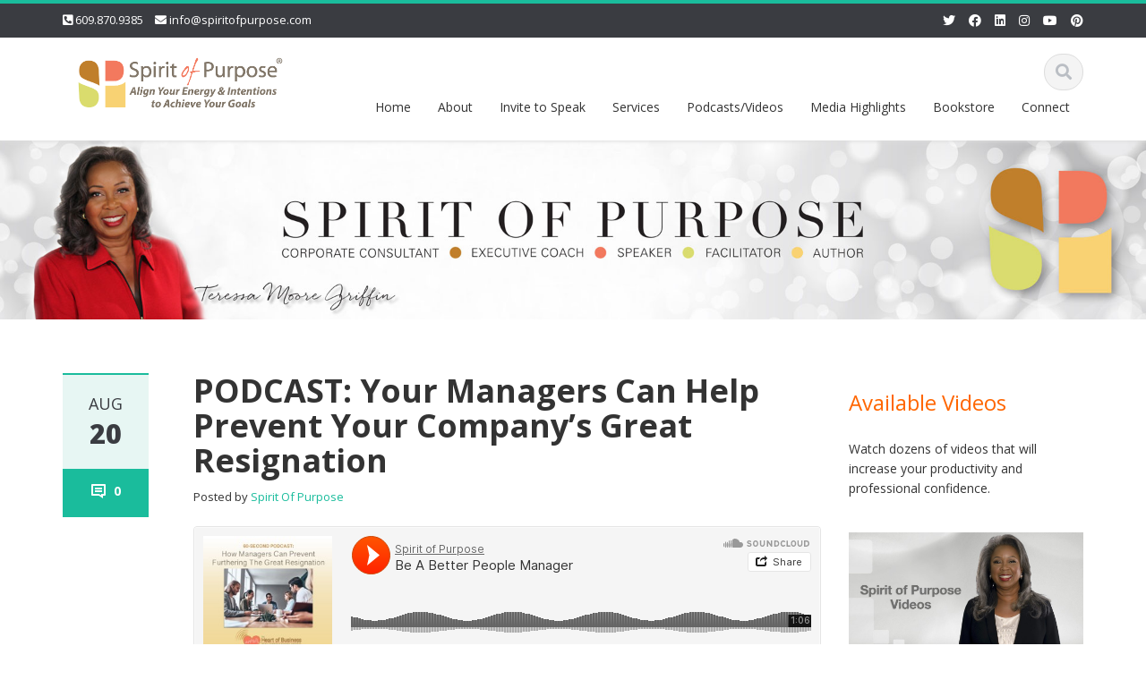

--- FILE ---
content_type: text/html; charset=UTF-8
request_url: https://spiritofpurpose.com/your-managers-can-help-prevent-your-companys-great-resignation/
body_size: 21918
content:
<!DOCTYPE html>

<html lang="en-US">
<head>
    
    <meta charset="UTF-8">
    <meta name="viewport" content="width=device-width">
    <link rel="profile" href="http://gmpg.org/xfn/11">
    <link rel="pingback" href="https://spiritofpurpose.com/xmlrpc.php">

          <script type="text/javascript">
        home_slider_pagination = 0;
      </script>
    
          <script type="text/javascript">
        home_slider_nav = 0;
      </script>
    
    
    <meta name='robots' content='index, follow, max-image-preview:large, max-snippet:-1, max-video-preview:-1' />

	<!-- This site is optimized with the Yoast SEO plugin v26.7 - https://yoast.com/wordpress/plugins/seo/ -->
	<title>PODCAST: Your Managers Can Help Prevent Your Company&#039;s Great Resignation - Spirit Of Purpose</title>
	<link rel="canonical" href="https://spiritofpurpose.com/your-managers-can-help-prevent-your-companys-great-resignation/" />
	<meta property="og:locale" content="en_US" />
	<meta property="og:type" content="article" />
	<meta property="og:title" content="PODCAST: Your Managers Can Help Prevent Your Company&#039;s Great Resignation - Spirit Of Purpose" />
	<meta property="og:description" content="Spirit of Purpose · Be A Better People Manager According to Gallup, 3.6 million people resigned in May and a staggering 48% of US workers – across functional areas and up and down the hierarchy – are actively looking for opportunities.&nbsp;&nbsp;Plus, unfilled jobs are at a record high.&nbsp;&nbsp;This “Great Resignation,” is occurring across industries.&nbsp;&nbsp; I [&hellip;]" />
	<meta property="og:url" content="https://spiritofpurpose.com/your-managers-can-help-prevent-your-companys-great-resignation/" />
	<meta property="og:site_name" content="Spirit Of Purpose" />
	<meta property="article:published_time" content="2021-08-20T16:26:38+00:00" />
	<meta property="article:modified_time" content="2021-09-08T16:57:51+00:00" />
	<meta property="og:image" content="https://spiritofpurpose.com/wp-content/uploads/2021/08/Preventing-the-Great-Resignation.jpg" />
	<meta name="author" content="Spirit Of Purpose" />
	<meta name="twitter:card" content="summary_large_image" />
	<meta name="twitter:label1" content="Written by" />
	<meta name="twitter:data1" content="Spirit Of Purpose" />
	<meta name="twitter:label2" content="Est. reading time" />
	<meta name="twitter:data2" content="1 minute" />
	<script type="application/ld+json" class="yoast-schema-graph">{"@context":"https://schema.org","@graph":[{"@type":"Article","@id":"https://spiritofpurpose.com/your-managers-can-help-prevent-your-companys-great-resignation/#article","isPartOf":{"@id":"https://spiritofpurpose.com/your-managers-can-help-prevent-your-companys-great-resignation/"},"author":{"name":"Spirit Of Purpose","@id":"https://spiritofpurpose.com/#/schema/person/665e76b6d26c05edc6689205faf3e4f4"},"headline":"PODCAST: Your Managers Can Help Prevent Your Company&#8217;s Great Resignation","datePublished":"2021-08-20T16:26:38+00:00","dateModified":"2021-09-08T16:57:51+00:00","mainEntityOfPage":{"@id":"https://spiritofpurpose.com/your-managers-can-help-prevent-your-companys-great-resignation/"},"wordCount":159,"image":{"@id":"https://spiritofpurpose.com/your-managers-can-help-prevent-your-companys-great-resignation/#primaryimage"},"thumbnailUrl":"https://spiritofpurpose.com/wp-content/uploads/2021/08/Preventing-the-Great-Resignation.jpg","keywords":["Employee Relations","Employee Retention","Employee satisfaction","Leadership","Managing People"],"articleSection":["Heart of Business"],"inLanguage":"en-US"},{"@type":"WebPage","@id":"https://spiritofpurpose.com/your-managers-can-help-prevent-your-companys-great-resignation/","url":"https://spiritofpurpose.com/your-managers-can-help-prevent-your-companys-great-resignation/","name":"PODCAST: Your Managers Can Help Prevent Your Company's Great Resignation - Spirit Of Purpose","isPartOf":{"@id":"https://spiritofpurpose.com/#website"},"primaryImageOfPage":{"@id":"https://spiritofpurpose.com/your-managers-can-help-prevent-your-companys-great-resignation/#primaryimage"},"image":{"@id":"https://spiritofpurpose.com/your-managers-can-help-prevent-your-companys-great-resignation/#primaryimage"},"thumbnailUrl":"https://spiritofpurpose.com/wp-content/uploads/2021/08/Preventing-the-Great-Resignation.jpg","datePublished":"2021-08-20T16:26:38+00:00","dateModified":"2021-09-08T16:57:51+00:00","author":{"@id":"https://spiritofpurpose.com/#/schema/person/665e76b6d26c05edc6689205faf3e4f4"},"breadcrumb":{"@id":"https://spiritofpurpose.com/your-managers-can-help-prevent-your-companys-great-resignation/#breadcrumb"},"inLanguage":"en-US","potentialAction":[{"@type":"ReadAction","target":["https://spiritofpurpose.com/your-managers-can-help-prevent-your-companys-great-resignation/"]}]},{"@type":"ImageObject","inLanguage":"en-US","@id":"https://spiritofpurpose.com/your-managers-can-help-prevent-your-companys-great-resignation/#primaryimage","url":"https://spiritofpurpose.com/wp-content/uploads/2021/08/Preventing-the-Great-Resignation.jpg","contentUrl":"https://spiritofpurpose.com/wp-content/uploads/2021/08/Preventing-the-Great-Resignation.jpg","width":1000,"height":1000},{"@type":"BreadcrumbList","@id":"https://spiritofpurpose.com/your-managers-can-help-prevent-your-companys-great-resignation/#breadcrumb","itemListElement":[{"@type":"ListItem","position":1,"name":"Home","item":"https://spiritofpurpose.com/"},{"@type":"ListItem","position":2,"name":"Latest Articles","item":"https://spiritofpurpose.com/about/articles/"},{"@type":"ListItem","position":3,"name":"PODCAST: Your Managers Can Help Prevent Your Company&#8217;s Great Resignation"}]},{"@type":"WebSite","@id":"https://spiritofpurpose.com/#website","url":"https://spiritofpurpose.com/","name":"Spirit Of Purpose","description":"","potentialAction":[{"@type":"SearchAction","target":{"@type":"EntryPoint","urlTemplate":"https://spiritofpurpose.com/?s={search_term_string}"},"query-input":{"@type":"PropertyValueSpecification","valueRequired":true,"valueName":"search_term_string"}}],"inLanguage":"en-US"},{"@type":"Person","@id":"https://spiritofpurpose.com/#/schema/person/665e76b6d26c05edc6689205faf3e4f4","name":"Spirit Of Purpose","image":{"@type":"ImageObject","inLanguage":"en-US","@id":"https://spiritofpurpose.com/#/schema/person/image/","url":"https://secure.gravatar.com/avatar/9c3fd79f12e996bc7e7c4375ac505bc143be7c2833b3d680394f3ac3f7e75572?s=96&d=mm&r=g","contentUrl":"https://secure.gravatar.com/avatar/9c3fd79f12e996bc7e7c4375ac505bc143be7c2833b3d680394f3ac3f7e75572?s=96&d=mm&r=g","caption":"Spirit Of Purpose"}}]}</script>
	<!-- / Yoast SEO plugin. -->


<link rel='dns-prefetch' href='//fonts.googleapis.com' />
<link rel="alternate" type="application/rss+xml" title="Spirit Of Purpose &raquo; Feed" href="https://spiritofpurpose.com/feed/" />
<link rel="alternate" type="application/rss+xml" title="Spirit Of Purpose &raquo; Comments Feed" href="https://spiritofpurpose.com/comments/feed/" />
<link rel="alternate" type="application/rss+xml" title="Spirit Of Purpose &raquo; PODCAST: Your Managers Can Help Prevent Your Company&#8217;s Great Resignation Comments Feed" href="https://spiritofpurpose.com/your-managers-can-help-prevent-your-companys-great-resignation/feed/" />
<link rel="alternate" title="oEmbed (JSON)" type="application/json+oembed" href="https://spiritofpurpose.com/wp-json/oembed/1.0/embed?url=https%3A%2F%2Fspiritofpurpose.com%2Fyour-managers-can-help-prevent-your-companys-great-resignation%2F" />
<link rel="alternate" title="oEmbed (XML)" type="text/xml+oembed" href="https://spiritofpurpose.com/wp-json/oembed/1.0/embed?url=https%3A%2F%2Fspiritofpurpose.com%2Fyour-managers-can-help-prevent-your-companys-great-resignation%2F&#038;format=xml" />
<style id='wp-img-auto-sizes-contain-inline-css' type='text/css'>
img:is([sizes=auto i],[sizes^="auto," i]){contain-intrinsic-size:3000px 1500px}
/*# sourceURL=wp-img-auto-sizes-contain-inline-css */
</style>
<link rel='stylesheet' id='google-opensans-css' href='https://fonts.googleapis.com/css?family=Open+Sans%3A300italic%2C400italic%2C600italic%2C700italic%2C800italic%2C400%2C300%2C600%2C700%2C800&#038;ver=6.9' type='text/css' media='all' />
<link rel='stylesheet' id='bootstrap-css' href='https://spiritofpurpose.com/wp-content/themes/ascent/assets/resources/bootstrap/css/bootstrap.min.css?ver=6.9' type='text/css' media='all' />
<link rel='stylesheet' id='swipebox-css' href='https://spiritofpurpose.com/wp-content/themes/ascent/assets/css/minified/swipebox.min.css?ver=6.9' type='text/css' media='all' />
<link rel='stylesheet' id='owl-carousel-css' href='https://spiritofpurpose.com/wp-content/themes/ascent/assets/css/minified/owl.carousel.min.css?ver=6.9' type='text/css' media='all' />
<link rel='stylesheet' id='owl-theme-css' href='https://spiritofpurpose.com/wp-content/themes/ascent/assets/css/minified/owl.theme.default.min.css?ver=6.9' type='text/css' media='all' />
<link rel='stylesheet' id='ascent-animations-css' href='https://spiritofpurpose.com/wp-content/themes/ascent/assets/css/minified/animations.min.css?ver=6.9' type='text/css' media='all' />
<link rel='stylesheet' id='meanmenu-css' href='https://spiritofpurpose.com/wp-content/themes/ascent/assets/css/minified/meanmenu.min.css?ver=6.9' type='text/css' media='all' />
<link rel='stylesheet' id='bootstrap-wp-css' href='https://spiritofpurpose.com/wp-content/themes/ascent/assets/css/minified/bootstrap-wp.min.css?ver=6.9' type='text/css' media='all' />
<link rel='stylesheet' id='ascent-main-css' href='https://spiritofpurpose.com/wp-content/themes/ascent/assets/css/minified/main.min.css?ver=6.9' type='text/css' media='all' />
<link rel='stylesheet' id='ascent-style-css' href='https://spiritofpurpose.com/wp-content/themes/ascent/style.css?ver=6.9' type='text/css' media='all' />
<style id='wp-emoji-styles-inline-css' type='text/css'>

	img.wp-smiley, img.emoji {
		display: inline !important;
		border: none !important;
		box-shadow: none !important;
		height: 1em !important;
		width: 1em !important;
		margin: 0 0.07em !important;
		vertical-align: -0.1em !important;
		background: none !important;
		padding: 0 !important;
	}
/*# sourceURL=wp-emoji-styles-inline-css */
</style>
<style id='wp-block-library-inline-css' type='text/css'>
:root{--wp-block-synced-color:#7a00df;--wp-block-synced-color--rgb:122,0,223;--wp-bound-block-color:var(--wp-block-synced-color);--wp-editor-canvas-background:#ddd;--wp-admin-theme-color:#007cba;--wp-admin-theme-color--rgb:0,124,186;--wp-admin-theme-color-darker-10:#006ba1;--wp-admin-theme-color-darker-10--rgb:0,107,160.5;--wp-admin-theme-color-darker-20:#005a87;--wp-admin-theme-color-darker-20--rgb:0,90,135;--wp-admin-border-width-focus:2px}@media (min-resolution:192dpi){:root{--wp-admin-border-width-focus:1.5px}}.wp-element-button{cursor:pointer}:root .has-very-light-gray-background-color{background-color:#eee}:root .has-very-dark-gray-background-color{background-color:#313131}:root .has-very-light-gray-color{color:#eee}:root .has-very-dark-gray-color{color:#313131}:root .has-vivid-green-cyan-to-vivid-cyan-blue-gradient-background{background:linear-gradient(135deg,#00d084,#0693e3)}:root .has-purple-crush-gradient-background{background:linear-gradient(135deg,#34e2e4,#4721fb 50%,#ab1dfe)}:root .has-hazy-dawn-gradient-background{background:linear-gradient(135deg,#faaca8,#dad0ec)}:root .has-subdued-olive-gradient-background{background:linear-gradient(135deg,#fafae1,#67a671)}:root .has-atomic-cream-gradient-background{background:linear-gradient(135deg,#fdd79a,#004a59)}:root .has-nightshade-gradient-background{background:linear-gradient(135deg,#330968,#31cdcf)}:root .has-midnight-gradient-background{background:linear-gradient(135deg,#020381,#2874fc)}:root{--wp--preset--font-size--normal:16px;--wp--preset--font-size--huge:42px}.has-regular-font-size{font-size:1em}.has-larger-font-size{font-size:2.625em}.has-normal-font-size{font-size:var(--wp--preset--font-size--normal)}.has-huge-font-size{font-size:var(--wp--preset--font-size--huge)}.has-text-align-center{text-align:center}.has-text-align-left{text-align:left}.has-text-align-right{text-align:right}.has-fit-text{white-space:nowrap!important}#end-resizable-editor-section{display:none}.aligncenter{clear:both}.items-justified-left{justify-content:flex-start}.items-justified-center{justify-content:center}.items-justified-right{justify-content:flex-end}.items-justified-space-between{justify-content:space-between}.screen-reader-text{border:0;clip-path:inset(50%);height:1px;margin:-1px;overflow:hidden;padding:0;position:absolute;width:1px;word-wrap:normal!important}.screen-reader-text:focus{background-color:#ddd;clip-path:none;color:#444;display:block;font-size:1em;height:auto;left:5px;line-height:normal;padding:15px 23px 14px;text-decoration:none;top:5px;width:auto;z-index:100000}html :where(.has-border-color){border-style:solid}html :where([style*=border-top-color]){border-top-style:solid}html :where([style*=border-right-color]){border-right-style:solid}html :where([style*=border-bottom-color]){border-bottom-style:solid}html :where([style*=border-left-color]){border-left-style:solid}html :where([style*=border-width]){border-style:solid}html :where([style*=border-top-width]){border-top-style:solid}html :where([style*=border-right-width]){border-right-style:solid}html :where([style*=border-bottom-width]){border-bottom-style:solid}html :where([style*=border-left-width]){border-left-style:solid}html :where(img[class*=wp-image-]){height:auto;max-width:100%}:where(figure){margin:0 0 1em}html :where(.is-position-sticky){--wp-admin--admin-bar--position-offset:var(--wp-admin--admin-bar--height,0px)}@media screen and (max-width:600px){html :where(.is-position-sticky){--wp-admin--admin-bar--position-offset:0px}}

/*# sourceURL=wp-block-library-inline-css */
</style><style id='wp-block-button-inline-css' type='text/css'>
.wp-block-button__link{align-content:center;box-sizing:border-box;cursor:pointer;display:inline-block;height:100%;text-align:center;word-break:break-word}.wp-block-button__link.aligncenter{text-align:center}.wp-block-button__link.alignright{text-align:right}:where(.wp-block-button__link){border-radius:9999px;box-shadow:none;padding:calc(.667em + 2px) calc(1.333em + 2px);text-decoration:none}.wp-block-button[style*=text-decoration] .wp-block-button__link{text-decoration:inherit}.wp-block-buttons>.wp-block-button.has-custom-width{max-width:none}.wp-block-buttons>.wp-block-button.has-custom-width .wp-block-button__link{width:100%}.wp-block-buttons>.wp-block-button.has-custom-font-size .wp-block-button__link{font-size:inherit}.wp-block-buttons>.wp-block-button.wp-block-button__width-25{width:calc(25% - var(--wp--style--block-gap, .5em)*.75)}.wp-block-buttons>.wp-block-button.wp-block-button__width-50{width:calc(50% - var(--wp--style--block-gap, .5em)*.5)}.wp-block-buttons>.wp-block-button.wp-block-button__width-75{width:calc(75% - var(--wp--style--block-gap, .5em)*.25)}.wp-block-buttons>.wp-block-button.wp-block-button__width-100{flex-basis:100%;width:100%}.wp-block-buttons.is-vertical>.wp-block-button.wp-block-button__width-25{width:25%}.wp-block-buttons.is-vertical>.wp-block-button.wp-block-button__width-50{width:50%}.wp-block-buttons.is-vertical>.wp-block-button.wp-block-button__width-75{width:75%}.wp-block-button.is-style-squared,.wp-block-button__link.wp-block-button.is-style-squared{border-radius:0}.wp-block-button.no-border-radius,.wp-block-button__link.no-border-radius{border-radius:0!important}:root :where(.wp-block-button .wp-block-button__link.is-style-outline),:root :where(.wp-block-button.is-style-outline>.wp-block-button__link){border:2px solid;padding:.667em 1.333em}:root :where(.wp-block-button .wp-block-button__link.is-style-outline:not(.has-text-color)),:root :where(.wp-block-button.is-style-outline>.wp-block-button__link:not(.has-text-color)){color:currentColor}:root :where(.wp-block-button .wp-block-button__link.is-style-outline:not(.has-background)),:root :where(.wp-block-button.is-style-outline>.wp-block-button__link:not(.has-background)){background-color:initial;background-image:none}
/*# sourceURL=https://spiritofpurpose.com/wp-includes/blocks/button/style.min.css */
</style>
<style id='wp-block-image-inline-css' type='text/css'>
.wp-block-image>a,.wp-block-image>figure>a{display:inline-block}.wp-block-image img{box-sizing:border-box;height:auto;max-width:100%;vertical-align:bottom}@media not (prefers-reduced-motion){.wp-block-image img.hide{visibility:hidden}.wp-block-image img.show{animation:show-content-image .4s}}.wp-block-image[style*=border-radius] img,.wp-block-image[style*=border-radius]>a{border-radius:inherit}.wp-block-image.has-custom-border img{box-sizing:border-box}.wp-block-image.aligncenter{text-align:center}.wp-block-image.alignfull>a,.wp-block-image.alignwide>a{width:100%}.wp-block-image.alignfull img,.wp-block-image.alignwide img{height:auto;width:100%}.wp-block-image .aligncenter,.wp-block-image .alignleft,.wp-block-image .alignright,.wp-block-image.aligncenter,.wp-block-image.alignleft,.wp-block-image.alignright{display:table}.wp-block-image .aligncenter>figcaption,.wp-block-image .alignleft>figcaption,.wp-block-image .alignright>figcaption,.wp-block-image.aligncenter>figcaption,.wp-block-image.alignleft>figcaption,.wp-block-image.alignright>figcaption{caption-side:bottom;display:table-caption}.wp-block-image .alignleft{float:left;margin:.5em 1em .5em 0}.wp-block-image .alignright{float:right;margin:.5em 0 .5em 1em}.wp-block-image .aligncenter{margin-left:auto;margin-right:auto}.wp-block-image :where(figcaption){margin-bottom:1em;margin-top:.5em}.wp-block-image.is-style-circle-mask img{border-radius:9999px}@supports ((-webkit-mask-image:none) or (mask-image:none)) or (-webkit-mask-image:none){.wp-block-image.is-style-circle-mask img{border-radius:0;-webkit-mask-image:url('data:image/svg+xml;utf8,<svg viewBox="0 0 100 100" xmlns="http://www.w3.org/2000/svg"><circle cx="50" cy="50" r="50"/></svg>');mask-image:url('data:image/svg+xml;utf8,<svg viewBox="0 0 100 100" xmlns="http://www.w3.org/2000/svg"><circle cx="50" cy="50" r="50"/></svg>');mask-mode:alpha;-webkit-mask-position:center;mask-position:center;-webkit-mask-repeat:no-repeat;mask-repeat:no-repeat;-webkit-mask-size:contain;mask-size:contain}}:root :where(.wp-block-image.is-style-rounded img,.wp-block-image .is-style-rounded img){border-radius:9999px}.wp-block-image figure{margin:0}.wp-lightbox-container{display:flex;flex-direction:column;position:relative}.wp-lightbox-container img{cursor:zoom-in}.wp-lightbox-container img:hover+button{opacity:1}.wp-lightbox-container button{align-items:center;backdrop-filter:blur(16px) saturate(180%);background-color:#5a5a5a40;border:none;border-radius:4px;cursor:zoom-in;display:flex;height:20px;justify-content:center;opacity:0;padding:0;position:absolute;right:16px;text-align:center;top:16px;width:20px;z-index:100}@media not (prefers-reduced-motion){.wp-lightbox-container button{transition:opacity .2s ease}}.wp-lightbox-container button:focus-visible{outline:3px auto #5a5a5a40;outline:3px auto -webkit-focus-ring-color;outline-offset:3px}.wp-lightbox-container button:hover{cursor:pointer;opacity:1}.wp-lightbox-container button:focus{opacity:1}.wp-lightbox-container button:focus,.wp-lightbox-container button:hover,.wp-lightbox-container button:not(:hover):not(:active):not(.has-background){background-color:#5a5a5a40;border:none}.wp-lightbox-overlay{box-sizing:border-box;cursor:zoom-out;height:100vh;left:0;overflow:hidden;position:fixed;top:0;visibility:hidden;width:100%;z-index:100000}.wp-lightbox-overlay .close-button{align-items:center;cursor:pointer;display:flex;justify-content:center;min-height:40px;min-width:40px;padding:0;position:absolute;right:calc(env(safe-area-inset-right) + 16px);top:calc(env(safe-area-inset-top) + 16px);z-index:5000000}.wp-lightbox-overlay .close-button:focus,.wp-lightbox-overlay .close-button:hover,.wp-lightbox-overlay .close-button:not(:hover):not(:active):not(.has-background){background:none;border:none}.wp-lightbox-overlay .lightbox-image-container{height:var(--wp--lightbox-container-height);left:50%;overflow:hidden;position:absolute;top:50%;transform:translate(-50%,-50%);transform-origin:top left;width:var(--wp--lightbox-container-width);z-index:9999999999}.wp-lightbox-overlay .wp-block-image{align-items:center;box-sizing:border-box;display:flex;height:100%;justify-content:center;margin:0;position:relative;transform-origin:0 0;width:100%;z-index:3000000}.wp-lightbox-overlay .wp-block-image img{height:var(--wp--lightbox-image-height);min-height:var(--wp--lightbox-image-height);min-width:var(--wp--lightbox-image-width);width:var(--wp--lightbox-image-width)}.wp-lightbox-overlay .wp-block-image figcaption{display:none}.wp-lightbox-overlay button{background:none;border:none}.wp-lightbox-overlay .scrim{background-color:#fff;height:100%;opacity:.9;position:absolute;width:100%;z-index:2000000}.wp-lightbox-overlay.active{visibility:visible}@media not (prefers-reduced-motion){.wp-lightbox-overlay.active{animation:turn-on-visibility .25s both}.wp-lightbox-overlay.active img{animation:turn-on-visibility .35s both}.wp-lightbox-overlay.show-closing-animation:not(.active){animation:turn-off-visibility .35s both}.wp-lightbox-overlay.show-closing-animation:not(.active) img{animation:turn-off-visibility .25s both}.wp-lightbox-overlay.zoom.active{animation:none;opacity:1;visibility:visible}.wp-lightbox-overlay.zoom.active .lightbox-image-container{animation:lightbox-zoom-in .4s}.wp-lightbox-overlay.zoom.active .lightbox-image-container img{animation:none}.wp-lightbox-overlay.zoom.active .scrim{animation:turn-on-visibility .4s forwards}.wp-lightbox-overlay.zoom.show-closing-animation:not(.active){animation:none}.wp-lightbox-overlay.zoom.show-closing-animation:not(.active) .lightbox-image-container{animation:lightbox-zoom-out .4s}.wp-lightbox-overlay.zoom.show-closing-animation:not(.active) .lightbox-image-container img{animation:none}.wp-lightbox-overlay.zoom.show-closing-animation:not(.active) .scrim{animation:turn-off-visibility .4s forwards}}@keyframes show-content-image{0%{visibility:hidden}99%{visibility:hidden}to{visibility:visible}}@keyframes turn-on-visibility{0%{opacity:0}to{opacity:1}}@keyframes turn-off-visibility{0%{opacity:1;visibility:visible}99%{opacity:0;visibility:visible}to{opacity:0;visibility:hidden}}@keyframes lightbox-zoom-in{0%{transform:translate(calc((-100vw + var(--wp--lightbox-scrollbar-width))/2 + var(--wp--lightbox-initial-left-position)),calc(-50vh + var(--wp--lightbox-initial-top-position))) scale(var(--wp--lightbox-scale))}to{transform:translate(-50%,-50%) scale(1)}}@keyframes lightbox-zoom-out{0%{transform:translate(-50%,-50%) scale(1);visibility:visible}99%{visibility:visible}to{transform:translate(calc((-100vw + var(--wp--lightbox-scrollbar-width))/2 + var(--wp--lightbox-initial-left-position)),calc(-50vh + var(--wp--lightbox-initial-top-position))) scale(var(--wp--lightbox-scale));visibility:hidden}}
/*# sourceURL=https://spiritofpurpose.com/wp-includes/blocks/image/style.min.css */
</style>
<style id='wp-block-buttons-inline-css' type='text/css'>
.wp-block-buttons{box-sizing:border-box}.wp-block-buttons.is-vertical{flex-direction:column}.wp-block-buttons.is-vertical>.wp-block-button:last-child{margin-bottom:0}.wp-block-buttons>.wp-block-button{display:inline-block;margin:0}.wp-block-buttons.is-content-justification-left{justify-content:flex-start}.wp-block-buttons.is-content-justification-left.is-vertical{align-items:flex-start}.wp-block-buttons.is-content-justification-center{justify-content:center}.wp-block-buttons.is-content-justification-center.is-vertical{align-items:center}.wp-block-buttons.is-content-justification-right{justify-content:flex-end}.wp-block-buttons.is-content-justification-right.is-vertical{align-items:flex-end}.wp-block-buttons.is-content-justification-space-between{justify-content:space-between}.wp-block-buttons.aligncenter{text-align:center}.wp-block-buttons:not(.is-content-justification-space-between,.is-content-justification-right,.is-content-justification-left,.is-content-justification-center) .wp-block-button.aligncenter{margin-left:auto;margin-right:auto;width:100%}.wp-block-buttons[style*=text-decoration] .wp-block-button,.wp-block-buttons[style*=text-decoration] .wp-block-button__link{text-decoration:inherit}.wp-block-buttons.has-custom-font-size .wp-block-button__link{font-size:inherit}.wp-block-buttons .wp-block-button__link{width:100%}.wp-block-button.aligncenter{text-align:center}
/*# sourceURL=https://spiritofpurpose.com/wp-includes/blocks/buttons/style.min.css */
</style>
<style id='wp-block-separator-inline-css' type='text/css'>
@charset "UTF-8";.wp-block-separator{border:none;border-top:2px solid}:root :where(.wp-block-separator.is-style-dots){height:auto;line-height:1;text-align:center}:root :where(.wp-block-separator.is-style-dots):before{color:currentColor;content:"···";font-family:serif;font-size:1.5em;letter-spacing:2em;padding-left:2em}.wp-block-separator.is-style-dots{background:none!important;border:none!important}
/*# sourceURL=https://spiritofpurpose.com/wp-includes/blocks/separator/style.min.css */
</style>
<style id='global-styles-inline-css' type='text/css'>
:root{--wp--preset--aspect-ratio--square: 1;--wp--preset--aspect-ratio--4-3: 4/3;--wp--preset--aspect-ratio--3-4: 3/4;--wp--preset--aspect-ratio--3-2: 3/2;--wp--preset--aspect-ratio--2-3: 2/3;--wp--preset--aspect-ratio--16-9: 16/9;--wp--preset--aspect-ratio--9-16: 9/16;--wp--preset--color--black: #000000;--wp--preset--color--cyan-bluish-gray: #abb8c3;--wp--preset--color--white: #ffffff;--wp--preset--color--pale-pink: #f78da7;--wp--preset--color--vivid-red: #cf2e2e;--wp--preset--color--luminous-vivid-orange: #ff6900;--wp--preset--color--luminous-vivid-amber: #fcb900;--wp--preset--color--light-green-cyan: #7bdcb5;--wp--preset--color--vivid-green-cyan: #00d084;--wp--preset--color--pale-cyan-blue: #8ed1fc;--wp--preset--color--vivid-cyan-blue: #0693e3;--wp--preset--color--vivid-purple: #9b51e0;--wp--preset--gradient--vivid-cyan-blue-to-vivid-purple: linear-gradient(135deg,rgb(6,147,227) 0%,rgb(155,81,224) 100%);--wp--preset--gradient--light-green-cyan-to-vivid-green-cyan: linear-gradient(135deg,rgb(122,220,180) 0%,rgb(0,208,130) 100%);--wp--preset--gradient--luminous-vivid-amber-to-luminous-vivid-orange: linear-gradient(135deg,rgb(252,185,0) 0%,rgb(255,105,0) 100%);--wp--preset--gradient--luminous-vivid-orange-to-vivid-red: linear-gradient(135deg,rgb(255,105,0) 0%,rgb(207,46,46) 100%);--wp--preset--gradient--very-light-gray-to-cyan-bluish-gray: linear-gradient(135deg,rgb(238,238,238) 0%,rgb(169,184,195) 100%);--wp--preset--gradient--cool-to-warm-spectrum: linear-gradient(135deg,rgb(74,234,220) 0%,rgb(151,120,209) 20%,rgb(207,42,186) 40%,rgb(238,44,130) 60%,rgb(251,105,98) 80%,rgb(254,248,76) 100%);--wp--preset--gradient--blush-light-purple: linear-gradient(135deg,rgb(255,206,236) 0%,rgb(152,150,240) 100%);--wp--preset--gradient--blush-bordeaux: linear-gradient(135deg,rgb(254,205,165) 0%,rgb(254,45,45) 50%,rgb(107,0,62) 100%);--wp--preset--gradient--luminous-dusk: linear-gradient(135deg,rgb(255,203,112) 0%,rgb(199,81,192) 50%,rgb(65,88,208) 100%);--wp--preset--gradient--pale-ocean: linear-gradient(135deg,rgb(255,245,203) 0%,rgb(182,227,212) 50%,rgb(51,167,181) 100%);--wp--preset--gradient--electric-grass: linear-gradient(135deg,rgb(202,248,128) 0%,rgb(113,206,126) 100%);--wp--preset--gradient--midnight: linear-gradient(135deg,rgb(2,3,129) 0%,rgb(40,116,252) 100%);--wp--preset--font-size--small: 13px;--wp--preset--font-size--medium: 20px;--wp--preset--font-size--large: 36px;--wp--preset--font-size--x-large: 42px;--wp--preset--spacing--20: 0.44rem;--wp--preset--spacing--30: 0.67rem;--wp--preset--spacing--40: 1rem;--wp--preset--spacing--50: 1.5rem;--wp--preset--spacing--60: 2.25rem;--wp--preset--spacing--70: 3.38rem;--wp--preset--spacing--80: 5.06rem;--wp--preset--shadow--natural: 6px 6px 9px rgba(0, 0, 0, 0.2);--wp--preset--shadow--deep: 12px 12px 50px rgba(0, 0, 0, 0.4);--wp--preset--shadow--sharp: 6px 6px 0px rgba(0, 0, 0, 0.2);--wp--preset--shadow--outlined: 6px 6px 0px -3px rgb(255, 255, 255), 6px 6px rgb(0, 0, 0);--wp--preset--shadow--crisp: 6px 6px 0px rgb(0, 0, 0);}:where(.is-layout-flex){gap: 0.5em;}:where(.is-layout-grid){gap: 0.5em;}body .is-layout-flex{display: flex;}.is-layout-flex{flex-wrap: wrap;align-items: center;}.is-layout-flex > :is(*, div){margin: 0;}body .is-layout-grid{display: grid;}.is-layout-grid > :is(*, div){margin: 0;}:where(.wp-block-columns.is-layout-flex){gap: 2em;}:where(.wp-block-columns.is-layout-grid){gap: 2em;}:where(.wp-block-post-template.is-layout-flex){gap: 1.25em;}:where(.wp-block-post-template.is-layout-grid){gap: 1.25em;}.has-black-color{color: var(--wp--preset--color--black) !important;}.has-cyan-bluish-gray-color{color: var(--wp--preset--color--cyan-bluish-gray) !important;}.has-white-color{color: var(--wp--preset--color--white) !important;}.has-pale-pink-color{color: var(--wp--preset--color--pale-pink) !important;}.has-vivid-red-color{color: var(--wp--preset--color--vivid-red) !important;}.has-luminous-vivid-orange-color{color: var(--wp--preset--color--luminous-vivid-orange) !important;}.has-luminous-vivid-amber-color{color: var(--wp--preset--color--luminous-vivid-amber) !important;}.has-light-green-cyan-color{color: var(--wp--preset--color--light-green-cyan) !important;}.has-vivid-green-cyan-color{color: var(--wp--preset--color--vivid-green-cyan) !important;}.has-pale-cyan-blue-color{color: var(--wp--preset--color--pale-cyan-blue) !important;}.has-vivid-cyan-blue-color{color: var(--wp--preset--color--vivid-cyan-blue) !important;}.has-vivid-purple-color{color: var(--wp--preset--color--vivid-purple) !important;}.has-black-background-color{background-color: var(--wp--preset--color--black) !important;}.has-cyan-bluish-gray-background-color{background-color: var(--wp--preset--color--cyan-bluish-gray) !important;}.has-white-background-color{background-color: var(--wp--preset--color--white) !important;}.has-pale-pink-background-color{background-color: var(--wp--preset--color--pale-pink) !important;}.has-vivid-red-background-color{background-color: var(--wp--preset--color--vivid-red) !important;}.has-luminous-vivid-orange-background-color{background-color: var(--wp--preset--color--luminous-vivid-orange) !important;}.has-luminous-vivid-amber-background-color{background-color: var(--wp--preset--color--luminous-vivid-amber) !important;}.has-light-green-cyan-background-color{background-color: var(--wp--preset--color--light-green-cyan) !important;}.has-vivid-green-cyan-background-color{background-color: var(--wp--preset--color--vivid-green-cyan) !important;}.has-pale-cyan-blue-background-color{background-color: var(--wp--preset--color--pale-cyan-blue) !important;}.has-vivid-cyan-blue-background-color{background-color: var(--wp--preset--color--vivid-cyan-blue) !important;}.has-vivid-purple-background-color{background-color: var(--wp--preset--color--vivid-purple) !important;}.has-black-border-color{border-color: var(--wp--preset--color--black) !important;}.has-cyan-bluish-gray-border-color{border-color: var(--wp--preset--color--cyan-bluish-gray) !important;}.has-white-border-color{border-color: var(--wp--preset--color--white) !important;}.has-pale-pink-border-color{border-color: var(--wp--preset--color--pale-pink) !important;}.has-vivid-red-border-color{border-color: var(--wp--preset--color--vivid-red) !important;}.has-luminous-vivid-orange-border-color{border-color: var(--wp--preset--color--luminous-vivid-orange) !important;}.has-luminous-vivid-amber-border-color{border-color: var(--wp--preset--color--luminous-vivid-amber) !important;}.has-light-green-cyan-border-color{border-color: var(--wp--preset--color--light-green-cyan) !important;}.has-vivid-green-cyan-border-color{border-color: var(--wp--preset--color--vivid-green-cyan) !important;}.has-pale-cyan-blue-border-color{border-color: var(--wp--preset--color--pale-cyan-blue) !important;}.has-vivid-cyan-blue-border-color{border-color: var(--wp--preset--color--vivid-cyan-blue) !important;}.has-vivid-purple-border-color{border-color: var(--wp--preset--color--vivid-purple) !important;}.has-vivid-cyan-blue-to-vivid-purple-gradient-background{background: var(--wp--preset--gradient--vivid-cyan-blue-to-vivid-purple) !important;}.has-light-green-cyan-to-vivid-green-cyan-gradient-background{background: var(--wp--preset--gradient--light-green-cyan-to-vivid-green-cyan) !important;}.has-luminous-vivid-amber-to-luminous-vivid-orange-gradient-background{background: var(--wp--preset--gradient--luminous-vivid-amber-to-luminous-vivid-orange) !important;}.has-luminous-vivid-orange-to-vivid-red-gradient-background{background: var(--wp--preset--gradient--luminous-vivid-orange-to-vivid-red) !important;}.has-very-light-gray-to-cyan-bluish-gray-gradient-background{background: var(--wp--preset--gradient--very-light-gray-to-cyan-bluish-gray) !important;}.has-cool-to-warm-spectrum-gradient-background{background: var(--wp--preset--gradient--cool-to-warm-spectrum) !important;}.has-blush-light-purple-gradient-background{background: var(--wp--preset--gradient--blush-light-purple) !important;}.has-blush-bordeaux-gradient-background{background: var(--wp--preset--gradient--blush-bordeaux) !important;}.has-luminous-dusk-gradient-background{background: var(--wp--preset--gradient--luminous-dusk) !important;}.has-pale-ocean-gradient-background{background: var(--wp--preset--gradient--pale-ocean) !important;}.has-electric-grass-gradient-background{background: var(--wp--preset--gradient--electric-grass) !important;}.has-midnight-gradient-background{background: var(--wp--preset--gradient--midnight) !important;}.has-small-font-size{font-size: var(--wp--preset--font-size--small) !important;}.has-medium-font-size{font-size: var(--wp--preset--font-size--medium) !important;}.has-large-font-size{font-size: var(--wp--preset--font-size--large) !important;}.has-x-large-font-size{font-size: var(--wp--preset--font-size--x-large) !important;}
/*# sourceURL=global-styles-inline-css */
</style>

<style id='classic-theme-styles-inline-css' type='text/css'>
/*! This file is auto-generated */
.wp-block-button__link{color:#fff;background-color:#32373c;border-radius:9999px;box-shadow:none;text-decoration:none;padding:calc(.667em + 2px) calc(1.333em + 2px);font-size:1.125em}.wp-block-file__button{background:#32373c;color:#fff;text-decoration:none}
/*# sourceURL=/wp-includes/css/classic-themes.min.css */
</style>
<link rel='stylesheet' id='cpsh-shortcodes-css' href='https://spiritofpurpose.com/wp-content/plugins/column-shortcodes//assets/css/shortcodes.css?ver=1.0.1' type='text/css' media='all' />
<link rel='stylesheet' id='pc_google_analytics-frontend-css' href='https://spiritofpurpose.com/wp-content/plugins/pc-google-analytics/assets/css/frontend.css?ver=1.0.0' type='text/css' media='all' />
<link rel='stylesheet' id='SFSImainCss-css' href='https://spiritofpurpose.com/wp-content/plugins/ultimate-social-media-icons/css/sfsi-style.css?ver=2.9.6' type='text/css' media='all' />
<link rel='stylesheet' id='__EPYT__style-css' href='https://spiritofpurpose.com/wp-content/plugins/youtube-embed-plus/styles/ytprefs.min.css?ver=14.2.4' type='text/css' media='all' />
<style id='__EPYT__style-inline-css' type='text/css'>

                .epyt-gallery-thumb {
                        width: 33.333%;
                }
                
/*# sourceURL=__EPYT__style-inline-css */
</style>
<link rel='stylesheet' id='wp-block-paragraph-css' href='https://spiritofpurpose.com/wp-includes/blocks/paragraph/style.min.css?ver=6.9' type='text/css' media='all' />
<script type="text/javascript" src="https://spiritofpurpose.com/wp-includes/js/jquery/jquery.min.js?ver=3.7.1" id="jquery-core-js"></script>
<script type="text/javascript" src="https://spiritofpurpose.com/wp-includes/js/jquery/jquery-migrate.min.js?ver=3.4.1" id="jquery-migrate-js"></script>
<script type="text/javascript" src="https://spiritofpurpose.com/wp-content/themes/ascent/assets/resources/bootstrap/js/bootstrap.min.js?ver=6.9" id="bootstrap-js"></script>
<script type="text/javascript" src="https://spiritofpurpose.com/wp-content/themes/ascent/assets/js/minified/bootstrap-wp.min.js?ver=6.9" id="ascent-bootstrapwp-js"></script>
<script type="text/javascript" src="https://spiritofpurpose.com/wp-content/themes/ascent/assets/js/minified/jquery.swipebox.min.js?ver=6.9" id="swipebox-js"></script>
<script type="text/javascript" src="https://spiritofpurpose.com/wp-content/themes/ascent/assets/js/minified/swipebox-config.min.js?ver=6.9" id="ascent-swipebox-config-js"></script>
<script type="text/javascript" src="https://spiritofpurpose.com/wp-content/themes/ascent/assets/js/minified/owl.carousel.min.js?ver=6.9" id="owl-carousel-js"></script>
<script type="text/javascript" src="https://spiritofpurpose.com/wp-content/themes/ascent/assets/js/minified/jquery.appear.min.js?ver=6.9" id="appear-js"></script>
<script type="text/javascript" src="https://spiritofpurpose.com/wp-content/themes/ascent/assets/js/minified/jquery.meanmenu.min.js?ver=6.9" id="meanmenu-js"></script>
<script type="text/javascript" src="https://spiritofpurpose.com/wp-content/themes/ascent/assets/js/minified/jquery.velocity.min.js?ver=6.9" id="velocity-js"></script>
<script type="text/javascript" src="https://spiritofpurpose.com/wp-content/themes/ascent/assets/js/minified/appear.config.min.js?ver=6.9" id="ascent-appear-config-js"></script>
<script type="text/javascript" src="https://spiritofpurpose.com/wp-content/themes/ascent/assets/js/minified/main.min.js?ver=6.9" id="ascent-themejs-js"></script>
<script type="text/javascript" src="https://spiritofpurpose.com/wp-content/themes/ascent/assets/js/minified/enable-sticky-header.min.js?ver=6.9" id="ascent-enable-sticky-header-js"></script>
<script type="text/javascript" src="https://spiritofpurpose.com/wp-content/plugins/pc-google-analytics/assets/js/frontend.min.js?ver=1.0.0" id="pc_google_analytics-frontend-js"></script>
<script type="text/javascript" id="__ytprefs__-js-extra">
/* <![CDATA[ */
var _EPYT_ = {"ajaxurl":"https://spiritofpurpose.com/wp-admin/admin-ajax.php","security":"c0480375aa","gallery_scrolloffset":"20","eppathtoscripts":"https://spiritofpurpose.com/wp-content/plugins/youtube-embed-plus/scripts/","eppath":"https://spiritofpurpose.com/wp-content/plugins/youtube-embed-plus/","epresponsiveselector":"[\"iframe.__youtube_prefs__\"]","epdovol":"1","version":"14.2.4","evselector":"iframe.__youtube_prefs__[src], iframe[src*=\"youtube.com/embed/\"], iframe[src*=\"youtube-nocookie.com/embed/\"]","ajax_compat":"","maxres_facade":"eager","ytapi_load":"light","pause_others":"","stopMobileBuffer":"1","facade_mode":"","not_live_on_channel":""};
//# sourceURL=__ytprefs__-js-extra
/* ]]> */
</script>
<script type="text/javascript" src="https://spiritofpurpose.com/wp-content/plugins/youtube-embed-plus/scripts/ytprefs.min.js?ver=14.2.4" id="__ytprefs__-js"></script>
<link rel="https://api.w.org/" href="https://spiritofpurpose.com/wp-json/" /><link rel="alternate" title="JSON" type="application/json" href="https://spiritofpurpose.com/wp-json/wp/v2/posts/10041" /><link rel="EditURI" type="application/rsd+xml" title="RSD" href="https://spiritofpurpose.com/xmlrpc.php?rsd" />
<meta name="generator" content="WordPress 6.9" />
<link rel='shortlink' href='https://spiritofpurpose.com/?p=10041' />
	<script>
		(function(i,s,o,g,r,a,m){i['GoogleAnalyticsObject']=r;i[r]=i[r]||function(){
		(i[r].q=i[r].q||[]).push(arguments)},i[r].l=1*new Date();a=s.createElement(o),
		m=s.getElementsByTagName(o)[0];a.async=1;a.src=g;m.parentNode.insertBefore(a,m)
		})(window,document,'script','//www.google-analytics.com/analytics.js','ga');
		
		ga('create', 'UA-33261486-1', 'auto');
		ga('send', 'pageview');
		
		</script>
<meta name="follow.[base64]" content="rsQ9A3qY1kZBQ0hKWRJJ"/><style type='text/css' id='dynamic-css'>

</style>    <style type="text/css">
    
    
            #colophon {
            border-color: #dbdd6e;
        }
    
                #footer-info {
            background-color: #dbdd6e;
        }
        </style>
<link rel="icon" href="https://spiritofpurpose.com/wp-content/uploads/2016/03/cropped-SP-Only-32x32.jpg" sizes="32x32" />
<link rel="icon" href="https://spiritofpurpose.com/wp-content/uploads/2016/03/cropped-SP-Only-192x192.jpg" sizes="192x192" />
<link rel="apple-touch-icon" href="https://spiritofpurpose.com/wp-content/uploads/2016/03/cropped-SP-Only-180x180.jpg" />
<meta name="msapplication-TileImage" content="https://spiritofpurpose.com/wp-content/uploads/2016/03/cropped-SP-Only-270x270.jpg" />

    </head>

<body class="wp-singular post-template-default single single-post postid-10041 single-format-standard wp-theme-ascent sfsi_actvite_theme_default">

  
  
    
    <header id="masthead" class="site-header" role="banner">

        
        <div class="header-top">
            <div class="container">
                <div class="row">

                    <div class="col-md-6">
                        
<div class="mail-info">
    
                <span class="phone-info"><i class="fas fa-phone-square-alt"></i> <a href="tel:609.870.9385">609.870.9385</a></span>
    
            <span><i class="fas fa-envelope"></i> <a href="mailto:info@spiritofpurpose.com">info@spiritofpurpose.com</a></span>
    
</div>                    </div>

                    <div class="col-md-6">
                        
<div class="header-social-icon-wrap">

    <ul class="social-icons">
       <li class="social-icon"><a target="_blank" href="http://twitter.com/spiritofpurpose"><i class="fab fa-twitter"></i></a></li><li class="social-icon"><a target="_blank" href="http://facebook.com/spiritofpurpose"><i class="fab fa-facebook"></i></a></li><li class="social-icon"><a target="_blank" href="http://www.linkedin.com/in/teressamooregriffin/en"><i class="fab fa-linkedin"></i></a></li><li class="social-icon"><a target="_blank" href="https://www.instagram.com/teressamooregriffin/?hl=en"><i class="fab fa-instagram"></i></a></li><li class="social-icon"><a target="_blank" href="https://www.youtube.com/channel/UCXTj8rFZWUdMTDSn1VJkgKQ"><i class="fab fa-youtube"></i></a></li><li class="social-icon"><a target="_blank" href="https://www.pinterest.com/spiritofpurpose/?eq=spirit&#038;etslf=3719"><i class="fab fa-pinterest"></i></a></li>    </ul>
    
</div>
                    </div>

                </div>
            </div>
        </div>

        <div id="header-main" class="header-bottom">
            <div class="header-bottom-inner">
                <div class="container">
                    <div class="row">
                        <div class="col-md-3">

                            
<div id="logo">
    <div class="site-header-inner col-md-12">
        <div class="site-branding">
            <h1 class="site-title">
                                    <a href="https://spiritofpurpose.com/" title="Spirit Of Purpose" rel="home"><img src="https://www.spiritofpurpose.com/wp-content/uploads/2016/04/SOPlogoUpdate.png" alt="Spirit Of Purpose"></a>
                                </h1>
                          <h4 class="site-description"></h4>
                    </div>
    </div>
</div>
                        </div><!--.col-md-3-->

                        <div class="col-md-9">
                            <div class="header-search pull-right">
                                <div id="header-search-button"><i class="fas fa-search"></i></div>
                            </div>
                            <div class="site-navigation pull-right">

                                
<nav class="main-menu">
    <ul id="menu-main-nav" class="header-nav clearfix"><li id="menu-item-294" class="menu-item menu-item-type-post_type menu-item-object-page menu-item-home menu-item-has-children menu-item-294"><a href="https://spiritofpurpose.com/">Home</a>
<ul class="sub-menu">
	<li id="menu-item-5121" class="menu-item menu-item-type-post_type menu-item-object-page menu-item-5121"><a href="https://spiritofpurpose.com/consulting-coaching/corporate-consulting/">Consulting</a></li>
	<li id="menu-item-5119" class="menu-item menu-item-type-post_type menu-item-object-page menu-item-5119"><a href="https://spiritofpurpose.com/speaking/topics/">Speaking</a></li>
	<li id="menu-item-5120" class="menu-item menu-item-type-post_type menu-item-object-page menu-item-5120"><a href="https://spiritofpurpose.com/consulting-coaching/personal-coaching/">Coaching</a></li>
</ul>
</li>
<li id="menu-item-160" class="menu-item menu-item-type-custom menu-item-object-custom menu-item-has-children menu-item-160"><a href="#">About</a>
<ul class="sub-menu">
	<li id="menu-item-45" class="menu-item menu-item-type-post_type menu-item-object-page menu-item-45"><a href="https://spiritofpurpose.com/about/about-spirit-of-purpose/">About Spirit of Purpose</a></li>
	<li id="menu-item-46" class="menu-item menu-item-type-post_type menu-item-object-page menu-item-46"><a href="https://spiritofpurpose.com/about/about-teressa/">About Teressa</a></li>
</ul>
</li>
<li id="menu-item-161" class="menu-item menu-item-type-custom menu-item-object-custom menu-item-has-children menu-item-161"><a href="#">Invite to Speak</a>
<ul class="sub-menu">
	<li id="menu-item-5130" class="menu-item menu-item-type-post_type menu-item-object-page menu-item-5130"><a href="https://spiritofpurpose.com/what-people-are-saying/">What People Are Saying</a></li>
	<li id="menu-item-57" class="menu-item menu-item-type-post_type menu-item-object-page menu-item-57"><a href="https://spiritofpurpose.com/speaking/topics/">Most Popular Keynotes</a></li>
	<li id="menu-item-56" class="menu-item menu-item-type-post_type menu-item-object-page menu-item-56"><a href="https://spiritofpurpose.com/speaking/clients-past-events/">Past Engagements</a></li>
</ul>
</li>
<li id="menu-item-162" class="menu-item menu-item-type-custom menu-item-object-custom menu-item-has-children menu-item-162"><a href="#">Services</a>
<ul class="sub-menu">
	<li id="menu-item-52" class="menu-item menu-item-type-post_type menu-item-object-page menu-item-52"><a href="https://spiritofpurpose.com/consulting-coaching/corporate-consulting/">Consulting</a></li>
	<li id="menu-item-53" class="menu-item menu-item-type-post_type menu-item-object-page menu-item-53"><a href="https://spiritofpurpose.com/consulting-coaching/personal-coaching/">Coaching</a></li>
</ul>
</li>
<li id="menu-item-163" class="menu-item menu-item-type-custom menu-item-object-custom menu-item-has-children menu-item-163"><a href="#">Podcasts/Videos</a>
<ul class="sub-menu">
	<li id="menu-item-9768" class="menu-item menu-item-type-taxonomy menu-item-object-category current-post-ancestor current-menu-parent current-post-parent menu-item-9768"><a href="https://spiritofpurpose.com/category/heart-of-business/">Heart of Business Podcasts</a></li>
	<li id="menu-item-4985" class="menu-item menu-item-type-taxonomy menu-item-object-category menu-item-4985"><a href="https://spiritofpurpose.com/category/office-talk-reports/">Office Talk Podcasts</a></li>
	<li id="menu-item-5003" class="menu-item menu-item-type-taxonomy menu-item-object-category menu-item-5003"><a href="https://spiritofpurpose.com/category/videos/">Videos</a></li>
</ul>
</li>
<li id="menu-item-61" class="menu-item menu-item-type-post_type menu-item-object-page menu-item-61"><a href="https://spiritofpurpose.com/television/">Media Highlights</a></li>
<li id="menu-item-5472" class="menu-item menu-item-type-custom menu-item-object-custom menu-item-has-children menu-item-5472"><a href="#">Bookstore</a>
<ul class="sub-menu">
	<li id="menu-item-7995" class="menu-item menu-item-type-post_type menu-item-object-page menu-item-7995"><a href="https://spiritofpurpose.com/organizational-development/">Organizational Development for e-Readers</a></li>
	<li id="menu-item-7996" class="menu-item menu-item-type-post_type menu-item-object-page menu-item-7996"><a href="https://spiritofpurpose.com/org-dev-books-printed/">Organizational Development Printed Books</a></li>
	<li id="menu-item-7997" class="menu-item menu-item-type-post_type menu-item-object-page menu-item-7997"><a href="https://spiritofpurpose.com/for-kindle-e-readers/">Personal and Leadership Growth for Kindle &#038; E-Readers</a></li>
	<li id="menu-item-7998" class="menu-item menu-item-type-post_type menu-item-object-page menu-item-7998"><a href="https://spiritofpurpose.com/books/">Personal and Leadership Growth Print Books</a></li>
</ul>
</li>
<li id="menu-item-54" class="menu-item menu-item-type-post_type menu-item-object-page menu-item-54"><a href="https://spiritofpurpose.com/contact/">Connect</a></li>
</ul></nav>
<div id="responsive-menu-container"></div>
                            </div><!-- .site-navigation -->
                        </div><!--.col-md-9-->
                    </div><!--.row-->
                </div><!-- .container -->
            </div><!--.header-bottom-inner-->
        </div><!--.header-bottom-->

        <div id="header-search-form-wrap" class="header-search-form-wrap">
   <div class="container">
      <form role="search" method="get" class="header-search-form search-form" action="https://spiritofpurpose.com/">
         <div class="control-group">
            <i class="fas fa-search"></i>  
            <input type="search" class="search-field" placeholder="Search &hellip;" value="" name="s" title="Search for:">
            <button class="search" type="submit"><i class="fas fa-search"></i></button>
         </div>
      </form>
   </div>
</div>

      
    </header><!-- #masthead -->

    
            <div id="banner">
                      <a href="https://spiritofpurpose.com/" rel="home">
                <img class="site-banner" src="https://www.spiritofpurpose.com/wp-content/uploads/2015/09/TMG-website-Banner-01.jpg" width="1920" height="300" alt="Spirit Of Purpose">
            </a>
                  </div>
    


<div class="main-content">
    <div class="container">
        <div id="content" class="main-content-inner">

            
<div class="row">
    <div class="col-sm-12 col-md-9">

    	
		
			
			
			

<article itemtype="https://schema.org/CreativeWork" id="post-10041" class="post-10041 post type-post status-publish format-standard hentry category-heart-of-business tag-employee-relations tag-employee-retention tag-employee-satisfaction tag-leadership tag-managing-people">
  
  	
    <div class="row">
	    	        <div class="post-meta-info col-sm-12 col-md-2">

	        	
	      		<div class="entry-meta">
	      		    <time class="entry-time updated" itemprop="datePublished" datetime="2021-08-20T12:26:38-04:00"><i class="far fa-clock nt-mobile"></i> Aug<strong>20</strong></time>
	      		    <span class="comments_count clearfix entry-comments-link"><i class="fas fa-comment-dots nt-mobile"></i>  <a href="https://spiritofpurpose.com/your-managers-can-help-prevent-your-companys-great-resignation/#respond">0</a></span>
	      		</div><!-- .entry-meta -->

	      		
	        </div><!--.post-meta-info-->
	     
		<div class="post-content-wrap col-sm-12 col-md-10">

			
		    <header class="page-header">
				<h1 class="entry-title" itemprop="headline">PODCAST: Your Managers Can Help Prevent Your Company&#8217;s Great Resignation</h1>
				 				    <span class="entry-author" itemtype="https://schema.org/Person" itemprop="author">
					Posted by					<span class="author vcard entry-author-link">
					    <a href="https://spiritofpurpose.com/author/wpuser/" title="Posts by Spirit Of Purpose" rel="author">Spirit Of Purpose</a>					</span>
				    </span>
						    </header><!-- .entry-header -->

		    

		    <div class="entry-content" itemprop="text">

								
				
				
<iframe width="100%" height="166" scrolling="no" frameborder="no" allow="autoplay" src="https://w.soundcloud.com/player/?url=https%3A//api.soundcloud.com/tracks/1109649691&amp;color=%23ff5500&amp;auto_play=false&amp;hide_related=false&amp;show_comments=false&amp;show_user=true&amp;show_reposts=false&amp;show_teaser=true"></iframe><div style="font-size: 10px; color: #cccccc;line-break: anywhere;word-break: normal;overflow: hidden;white-space: nowrap;text-overflow: ellipsis; font-family: Interstate,Lucida Grande,Lucida Sans Unicode,Lucida Sans,Garuda,Verdana,Tahoma,sans-serif;font-weight: 100;"><a href="https://soundcloud.com/teressa-moore-griffin-spirit-of-purpose" title="Spirit of Purpose" target="_blank" style="color: #cccccc; text-decoration: none;" rel="noopener">Spirit of Purpose</a> · <a href="https://soundcloud.com/teressa-moore-griffin-spirit-of-purpose/be-a-better-people-manager" title="Be A Better People Manager" target="_blank" style="color: #cccccc; text-decoration: none;" rel="noopener">Be A Better People Manager</a></div>



<hr class="wp-block-separator is-style-wide"/>



<p>According to Gallup, 3.6 million people resigned in May and a staggering 48% of US workers – across functional areas and up and down the hierarchy – are actively looking for opportunities.&nbsp;&nbsp;Plus, unfilled jobs are at a record high.&nbsp;&nbsp;This “Great Resignation,” is occurring across industries.&nbsp;&nbsp;</p>



<p>I agree with Gallup’s research. The most effective way to interrupt this costly, disruptive workplace dynamic, strengthen productivity, and enhance worker satisfaction is to make sure the local manager – the person with whom employees interact day-to-day – is a skilled people manager who engages them through meaningful conversations, sets clear expectations, creates accountability, manages each person’s performance in ways that brings out their best, and creates a local culture that results in retention.</p>



<p class="has-text-color" style="color:#c07f2b">To enhance effectiveness engaging employees, contact me at <a href="mailto:tmg@spiritofpurpose.com" target="_blank" rel="noreferrer noopener">tmg@spiritofpurpose.com</a>.</p>



<p>&nbsp;&nbsp;</p>



<div class="wp-block-buttons is-content-justification-center is-layout-flex wp-block-buttons-is-layout-flex">
<div class="wp-block-button"><a class="wp-block-button__link has-background" href="https://www.gallup.com/workplace/351545/great-resignation-really-great-discontent.aspx?utm_source=workplace&amp;utm_medium=email&amp;utm_campaign=workplace_newsletter_aug_08102021&amp;utm_term=newsletter&amp;utm_content=keep_employees_engaged_textlink_1&amp;elqTrackId=9dbabb89e12f4777bee2409d9301f17f&amp;elq=ab669aaf3b89499eb52c4eb50662d397&amp;elqaid=7149&amp;elqat=1&amp;elqCampaignId=1515" style="background-color:#c07f2b" target="_blank" rel="noreferrer noopener">Read the full Gallup Article</a></div>
</div>



<hr class="wp-block-separator is-style-wide"/>



<div class="wp-block-image"><figure class="aligncenter size-full is-resized"><a href="https://soundcloud.com/teressa-moore-griffin-spirit-of-purpose/be-a-better-people-manager" target="_blank" rel="noopener"><img fetchpriority="high" decoding="async" src="https://spiritofpurpose.com/wp-content/uploads/2021/08/Preventing-the-Great-Resignation.jpg" alt="" class="wp-image-10042" width="500" height="500" srcset="https://spiritofpurpose.com/wp-content/uploads/2021/08/Preventing-the-Great-Resignation.jpg 1000w, https://spiritofpurpose.com/wp-content/uploads/2021/08/Preventing-the-Great-Resignation-300x300.jpg 300w, https://spiritofpurpose.com/wp-content/uploads/2021/08/Preventing-the-Great-Resignation-150x150.jpg 150w, https://spiritofpurpose.com/wp-content/uploads/2021/08/Preventing-the-Great-Resignation-768x768.jpg 768w, https://spiritofpurpose.com/wp-content/uploads/2021/08/Preventing-the-Great-Resignation-732x732.jpg 732w" sizes="(max-width: 500px) 100vw, 500px" /></a></figure></div>

				
				
		    </div><!-- .entry-content -->

		    
		    <footer class="footer-meta">

								    				    
				    
					    <div class="cat-tag-meta-wrap">
														    <span class="cats-meta"><i class="fas fa-folder"></i> <a href="https://spiritofpurpose.com/category/heart-of-business/" rel="category tag">Heart of Business</a></span>
																					    <span class="tags-meta"><i class="fas fa-tags"></i> <a href="https://spiritofpurpose.com/tag/employee-relations/" rel="tag">Employee Relations</a>, <a href="https://spiritofpurpose.com/tag/employee-retention/" rel="tag">Employee Retention</a>, <a href="https://spiritofpurpose.com/tag/employee-satisfaction/" rel="tag">Employee satisfaction</a>, <a href="https://spiritofpurpose.com/tag/leadership/" rel="tag">Leadership</a>, <a href="https://spiritofpurpose.com/tag/managing-people/" rel="tag">Managing People</a></span>
												    </div>
				    				
		    </footer><!-- .entry-meta -->

		    
		</div><!--.post-content-wrap-->
    </div><!--.row-->

    
</article><!-- #post-## -->

			

			    <nav role="navigation" id="nav-below" class="post-navigation">
	<h1 class="screen-reader-text">Post navigation</h1>
	<ul class="pager">

	
	    <li class="nav-previous previous"><a href="https://spiritofpurpose.com/this-leadership-style-will-reduce-the-stress-of-managing-people/" rel="prev"><span class="meta-nav">&larr;</span> PODCAST: This Leadership Style Will Reduce the Stress of Managing People</a></li>	    <li class="nav-next next"><a href="https://spiritofpurpose.com/ways-to-get-out-of-your-covid-19-work-at-home-rut/" rel="next">PODCAST: Ways To Get Out Of Your COVID-19 Work-At-Home Rut <span class="meta-nav">&rarr;</span></a></li>
		</ul>
    </nav><!-- #nav-below -->
    
			
			

		
    </div>
    
    <div class="col-sm-12 col-md-3">
        

<div class="sidebar">

        <div class="sidebar-padder">

    	
    	<aside id="text-5" class="widget widget_text">			<div class="textwidget"><h3><span style="color: #ff6600;">Available Videos</span></h3>
</div>
		</aside><aside id="block-5" class="widget widget_block widget_text">
<p>Watch dozens of videos that will increase your productivity and professional confidence.</p>
</aside><aside id="block-3" class="widget widget_block widget_media_image">
<figure class="wp-block-image size-large"><a href="https://spiritofpurpose.com/category/videos/"><img loading="lazy" decoding="async" width="1024" height="669" src="https://spiritofpurpose.com/wp-content/uploads/2022/02/SOP-Videos-2-1024x669.jpg" alt="" class="wp-image-10073" srcset="https://spiritofpurpose.com/wp-content/uploads/2022/02/SOP-Videos-2-1024x669.jpg 1024w, https://spiritofpurpose.com/wp-content/uploads/2022/02/SOP-Videos-2-300x196.jpg 300w, https://spiritofpurpose.com/wp-content/uploads/2022/02/SOP-Videos-2-768x501.jpg 768w, https://spiritofpurpose.com/wp-content/uploads/2022/02/SOP-Videos-2-1536x1003.jpg 1536w, https://spiritofpurpose.com/wp-content/uploads/2022/02/SOP-Videos-2-732x478.jpg 732w, https://spiritofpurpose.com/wp-content/uploads/2022/02/SOP-Videos-2-1140x744.jpg 1140w, https://spiritofpurpose.com/wp-content/uploads/2022/02/SOP-Videos-2.jpg 1544w" sizes="auto, (max-width: 1024px) 100vw, 1024px" /></a></figure>
</aside><aside id="text-7" class="widget widget_text">			<div class="textwidget"><hr /></div>
		</aside><aside id="text-9" class="widget widget_text">			<div class="textwidget"><h3><span style="color: #ff6600;">Available Podcasts</span></h3>
<p>Check out hundreds of 1-minute podcasts devoted to your personal and professional growth.</p>
<p><a href="https://spiritofpurpose.com/category/heart-of-business/"><img loading="lazy" decoding="async" class="aligncenter size-full wp-image-10065" src="https://spiritofpurpose.com/wp-content/uploads/2022/02/HoB-Logo.jpg" alt="" width="1394" height="395" srcset="https://spiritofpurpose.com/wp-content/uploads/2022/02/HoB-Logo.jpg 1394w, https://spiritofpurpose.com/wp-content/uploads/2022/02/HoB-Logo-300x85.jpg 300w, https://spiritofpurpose.com/wp-content/uploads/2022/02/HoB-Logo-1024x290.jpg 1024w, https://spiritofpurpose.com/wp-content/uploads/2022/02/HoB-Logo-768x218.jpg 768w, https://spiritofpurpose.com/wp-content/uploads/2022/02/HoB-Logo-732x207.jpg 732w, https://spiritofpurpose.com/wp-content/uploads/2022/02/HoB-Logo-1140x323.jpg 1140w" sizes="auto, (max-width: 1394px) 100vw, 1394px" /></a></p>
<p>&nbsp;</p>
<p><img loading="lazy" decoding="async" class="aligncenter wp-image-10063" src="https://spiritofpurpose.com/wp-content/uploads/2022/02/OT-Logo.jpg" alt="" width="1400" height="474" srcset="https://spiritofpurpose.com/wp-content/uploads/2022/02/OT-Logo.jpg 1389w, https://spiritofpurpose.com/wp-content/uploads/2022/02/OT-Logo-300x102.jpg 300w, https://spiritofpurpose.com/wp-content/uploads/2022/02/OT-Logo-1024x346.jpg 1024w, https://spiritofpurpose.com/wp-content/uploads/2022/02/OT-Logo-768x260.jpg 768w, https://spiritofpurpose.com/wp-content/uploads/2022/02/OT-Logo-732x248.jpg 732w, https://spiritofpurpose.com/wp-content/uploads/2022/02/OT-Logo-1140x386.jpg 1140w" sizes="auto, (max-width: 1400px) 100vw, 1400px" /></p>
</div>
		</aside>
        
    </div><!-- close .sidebar-padder -->
</div><!-- close .sidebar -->

    </div>
</div>
             

        </div><!-- close .*-inner (main-content) -->
    </div><!-- close .container -->
</div><!-- close .main-content -->



    
    <footer id="colophon" class="site-footer" role="contentinfo">

        
        <div class="container animated fadeInLeft">
            <div class="row">
                <div class="site-footer-inner col-sm-12 clearfix">
                
<div class="sidebar-padder">

    <aside id="media_image-2" class="widget widget_media_image col-3"><h3 class="widget-title">STILL AVAILABLE!</h3><a href="https://www.spiritofpurpose.com/books/"><img width="200" height="296" src="https://spiritofpurpose.com/wp-content/uploads/2018/12/Lies-That-Limit-Cover_Final_lores-203x300.jpg" class="image wp-image-8241  attachment-200x296 size-200x296" alt="" style="max-width: 100%; height: auto;" decoding="async" loading="lazy" srcset="https://spiritofpurpose.com/wp-content/uploads/2018/12/Lies-That-Limit-Cover_Final_lores-203x300.jpg 203w, https://spiritofpurpose.com/wp-content/uploads/2018/12/Lies-That-Limit-Cover_Final_lores.jpg 450w" sizes="auto, (max-width: 200px) 100vw, 200px" /></a></aside><aside id="rpjc_widget_cat_recent_posts-5" class="widget rpjc_widget_cat_recent_posts widget_recent_entries col-3"><h3 class="widget-title">Heart of Business Podcasts</h3><ul><li><a href="https://spiritofpurpose.com/ways-to-get-out-of-your-covid-19-work-at-home-rut/">PODCAST: Ways To Get Out Of Your COVID-19 Work-At-Home Rut</a></li><li><a href="https://spiritofpurpose.com/your-managers-can-help-prevent-your-companys-great-resignation/">PODCAST: Your Managers Can Help Prevent Your Company&#8217;s Great Resignation</a></li><li><a href="https://spiritofpurpose.com/this-leadership-style-will-reduce-the-stress-of-managing-people/">PODCAST: This Leadership Style Will Reduce the Stress of Managing People</a></li><li><a href="https://spiritofpurpose.com/im-on-vacation-dont-bother-me/">PODCAST: I’m on Vacation.  Don’t Bother Me!</a></li><li><a href="https://spiritofpurpose.com/managing-change-transition-on-steroids/">PODCAST: Managing Change &#038; Transition On Steroids</a></li></ul></aside><aside id="rpjc_widget_cat_recent_posts-2" class="widget rpjc_widget_cat_recent_posts widget_recent_entries col-3"><h3 class="widget-title">Videos</h3><ul><li><a href="https://spiritofpurpose.com/always-late-heres-how-to-change-that/">VIDEO: Always Late?  Here&#8217;s How to Change That</a></li><li><a href="https://spiritofpurpose.com/stop-jumping-conclusions/">VIDEO: How To Stop Jumping To Conclusions</a></li><li><a href="https://spiritofpurpose.com/life-coach-lesson-what-triggers-you-2/">VIDEO:  What Triggers You?</a></li><li><a href="https://spiritofpurpose.com/how-i-stopped-letting-others-curtail-my-creativity/">VIDEO: How I Stopped Letting Others Curtail My Creativity</a></li><li><a href="https://spiritofpurpose.com/4-questions-to-help-you-find-a-mentor-or-sponsor/">VIDEO: 4 Questions To Help You Find A Mentor or Sponsor</a></li></ul></aside><aside id="rpjc_widget_cat_recent_posts-3" class="widget rpjc_widget_cat_recent_posts widget_recent_entries col-3"><h3 class="widget-title">Office Talk Podcasts</h3><ul><li><a href="https://spiritofpurpose.com/expand-your-inclusivity-comfort-zone/">PODCAST: Expand Your Inclusivity Comfort Zone</a></li><li><a href="https://spiritofpurpose.com/a-new-opportunity-to-get-diversity-inclusion-right/">PODCAST: A New Opportunity to Get Diversity &#038; Inclusion Right</a></li><li><a href="https://spiritofpurpose.com/why-millennials-can-help-advance-your-diversity-goals/">PODCAST: Why Millennials Can Help Advance Your Diversity Goals</a></li><li><a href="https://spiritofpurpose.com/why-you-miss-the-office-and-what-to-do-about-it/">PODCAST: Why You Miss the Office and What to Do About It</a></li><li><a href="https://spiritofpurpose.com/dont-hit-send-email/">PODCAST: Don&#8217;t Hit Send On That Email If&#8230;</a></li></ul></aside>
</div><!-- close .sidebar-padder -->
                </div>
            </div>
        </div><!-- close .container -->

        <div id="footer-info">
            <div class="container">
                <div class="site-info">

                    
                    
                        <a href="http://wordpress.org/" title="A Semantic Personal Publishing Platform" >&copy; 2026 Ascent. All rights reserved</a>
                        <span class="sep"> | </span>
                        Ascent by   <a href="https://hyscaler.com/" target="_blank" rel="nofollow">HyScaler</a>

                                        
                </div><!-- close .site-info -->
            </div>
        </div>

        
    </footer><!-- close #colophon -->

    
            <a href="#top" id="scroll-top"></a>
    
    
<script type="speculationrules">
{"prefetch":[{"source":"document","where":{"and":[{"href_matches":"/*"},{"not":{"href_matches":["/wp-*.php","/wp-admin/*","/wp-content/uploads/*","/wp-content/*","/wp-content/plugins/*","/wp-content/themes/ascent/*","/*\\?(.+)"]}},{"not":{"selector_matches":"a[rel~=\"nofollow\"]"}},{"not":{"selector_matches":".no-prefetch, .no-prefetch a"}}]},"eagerness":"conservative"}]}
</script>
                <!--facebook like and share js -->
                <div id="fb-root"></div>
                <script>
                    (function(d, s, id) {
                        var js, fjs = d.getElementsByTagName(s)[0];
                        if (d.getElementById(id)) return;
                        js = d.createElement(s);
                        js.id = id;
                        js.src = "https://connect.facebook.net/en_US/sdk.js#xfbml=1&version=v3.2";
                        fjs.parentNode.insertBefore(js, fjs);
                    }(document, 'script', 'facebook-jssdk'));
                </script>
                <div class="sfsiplus_footerLnk" style="margin: 0 auto;z-index:1000; text-align: center;"><a href="https://www.ultimatelysocial.com/usm-premium/?utm_source=usmi_settings_page&utm_campaign=footer_credit_new&utm_medium=banner" target="new">Wordpress Social Share Plugin </a> powered by Ultimatelysocial</div><div class="sfsi_outr_div"><div class="sfsi_FrntInner_chg" style="background-color:#eff7f7;border:1px solid#f3faf2; font-style:;color:#000000;box-shadow:12px 30px 18px #CCCCCC;"><div class="sfsiclpupwpr" onclick="sfsihidemepopup();"><img src="https://spiritofpurpose.com/wp-content/plugins/ultimate-social-media-icons/images/close.png" alt="error" /></div><h2 style="font-family:Helvetica,Arial,sans-serif;font-style:;color:#000000;font-size:30px">Enjoy this blog? Please spread the word :)</h2><ul style="margin-bottom:0px"><li><div style='width:51px; height:51px;margin-left:5px;margin-bottom:5px; ' class='sfsi_wicons ' ><div class='inerCnt'><a class=' sficn' data-effect='' target='_blank'  href='' id='sfsiid_facebook_icon' style='width:51px;height:51px;opacity:1;'  ><img data-pin-nopin='true' alt='Facebook' title='Facebook' src='https://spiritofpurpose.com/wp-content/plugins/ultimate-social-media-icons/images/icons_theme/default/default_facebook.png' width='51' height='51' style='' class='sfcm sfsi_wicon ' data-effect=''   /></a><div class="sfsi_tool_tip_2 fb_tool_bdr sfsiTlleft" style="opacity:0;z-index:-1;" id="sfsiid_facebook"><span class="bot_arow bot_fb_arow"></span><div class="sfsi_inside"><div  class='icon3'><a target='_blank' href='https://www.facebook.com/sharer/sharer.php?u=https%3A%2F%2Fspiritofpurpose.com%2Fyour-managers-can-help-prevent-your-companys-great-resignation' style='display:inline-block;'  > <img class='sfsi_wicon'  data-pin-nopin='true' alt='fb-share-icon' title='Facebook Share' src='https://spiritofpurpose.com/wp-content/plugins/ultimate-social-media-icons/images/share_icons/fb_icons/en_US.svg' /></a></div></div></div></div></div></li><li><div style='width:51px; height:51px;margin-left:5px;margin-bottom:5px; ' class='sfsi_wicons ' ><div class='inerCnt'><a class=' sficn' data-effect='' target='_blank'  href='' id='sfsiid_twitter_icon' style='width:51px;height:51px;opacity:1;'  ><img data-pin-nopin='true' alt='Twitter' title='Twitter' src='https://spiritofpurpose.com/wp-content/plugins/ultimate-social-media-icons/images/icons_theme/default/default_twitter.png' width='51' height='51' style='' class='sfcm sfsi_wicon ' data-effect=''   /></a><div class="sfsi_tool_tip_2 twt_tool_bdr sfsiTlleft" style="opacity:0;z-index:-1;" id="sfsiid_twitter"><span class="bot_arow bot_twt_arow"></span><div class="sfsi_inside"><div  class='icon2'><div class='sf_twiter' style='display: inline-block;vertical-align: middle;width: auto;'>
						<a target='_blank' href='https://x.com/intent/post?text=Sharing+because+I+found+this+useful.+Thank+you+%40spiritofpurpose+https%3A%2F%2Fspiritofpurpose.com%2Fyour-managers-can-help-prevent-your-companys-great-resignation' style='display:inline-block' >
							<img data-pin-nopin= true class='sfsi_wicon' src='https://spiritofpurpose.com/wp-content/plugins/ultimate-social-media-icons/images/share_icons/Twitter_Tweet/en_US_Tweet.svg' alt='Post on X' title='Post on X' >
						</a>
					</div></div></div></div></div></div></li><li><div style='width:51px; height:51px;margin-left:5px;margin-bottom:5px; ' class='sfsi_wicons ' ><div class='inerCnt'><a class=' sficn' data-effect='' target='_blank'  href='https://www.pinterest.com/spiritofpurpose/?eq=spirit&#038;etslf=3719' id='sfsiid_pinterest_icon' style='width:51px;height:51px;opacity:1;'  ><img data-pin-nopin='true' alt='Pinterest' title='Pinterest' src='https://spiritofpurpose.com/wp-content/plugins/ultimate-social-media-icons/images/icons_theme/default/default_pinterest.png' width='51' height='51' style='' class='sfcm sfsi_wicon ' data-effect=''   /></a><div class="sfsi_tool_tip_2 printst_tool_bdr sfsiTlleft" style="opacity:0;z-index:-1;" id="sfsiid_pinterest"><span class="bot_arow bot_pintst_arow"></span><div class="sfsi_inside"><div  class='icon2'><a href='#' onclick='sfsi_pinterest_modal_images(event)' class='sfsi_pinterest_sm_click' style='display:inline-block;'><img class='sfsi_wicon' data-pin-nopin='true' alt='fb-share-icon' title='Pin Share' src='https://spiritofpurpose.com/wp-content/plugins/ultimate-social-media-icons/images/share_icons/Pinterest_Save/en_US_save.svg' /></a></div></div></div></div></div></li><li><div style='width:51px; height:51px;margin-left:5px;margin-bottom:5px; ' class='sfsi_wicons ' ><div class='inerCnt'><a class=' sficn' data-effect='' target='_blank'  href='' id='sfsiid_linkedin_icon' style='width:51px;height:51px;opacity:1;'  ><img data-pin-nopin='true' alt='LinkedIn' title='LinkedIn' src='https://spiritofpurpose.com/wp-content/plugins/ultimate-social-media-icons/images/icons_theme/default/default_linkedin.png' width='51' height='51' style='' class='sfcm sfsi_wicon ' data-effect=''   /></a><div class="sfsi_tool_tip_2 linkedin_tool_bdr sfsiTlleft" style="opacity:0;z-index:-1;" id="sfsiid_linkedin"><span class="bot_arow bot_linkedin_arow"></span><div class="sfsi_inside"><div  class='icon2'><a target='_blank' href="https://www.linkedin.com/sharing/share-offsite/?url=https%3A%2F%2Fspiritofpurpose.com%2Fyour-managers-can-help-prevent-your-companys-great-resignation"><img class="sfsi_wicon" data-pin-nopin= true alt="Share" title="Share" src="https://spiritofpurpose.com/wp-content/plugins/ultimate-social-media-icons/images/share_icons/Linkedin_Share/en_US_share.svg" /></a></div></div></div></div></div></li><li><div style='width:51px; height:51px;margin-left:5px;margin-bottom:5px; ' class='sfsi_wicons ' ><div class='inerCnt'><a class=' sficn' data-effect='' target='_blank'  href='https://www.instagram.com/teressamooregriffin/' id='sfsiid_instagram_icon' style='width:51px;height:51px;opacity:1;'  ><img data-pin-nopin='true' alt='Instagram' title='Instagram' src='https://spiritofpurpose.com/wp-content/plugins/ultimate-social-media-icons/images/icons_theme/default/default_instagram.png' width='51' height='51' style='' class='sfcm sfsi_wicon ' data-effect=''   /></a></div></div></li></ul></div></div><script>

window.addEventListener('sfsi_functions_loaded', function() {
    if (typeof sfsi_time_pop_up == 'function') {
        sfsi_time_pop_up(30000);
    }
})
</script>
    <script>
        window.addEventListener('sfsi_functions_loaded', function () {
            if (typeof sfsi_plugin_version == 'function') {
                sfsi_plugin_version(2.77);
            }
        });

        function sfsi_processfurther(ref) {
            var feed_id = '[base64]';
            var feedtype = 8;
            var email = jQuery(ref).find('input[name="email"]').val();
            var filter = /^(([^<>()[\]\\.,;:\s@\"]+(\.[^<>()[\]\\.,;:\s@\"]+)*)|(\".+\"))@((\[[0-9]{1,3}\.[0-9]{1,3}\.[0-9]{1,3}\.[0-9]{1,3}\])|(([a-zA-Z\-0-9]+\.)+[a-zA-Z]{2,}))$/;
            if ((email != "Enter your email") && (filter.test(email))) {
                if (feedtype == "8") {
                    var url = "https://api.follow.it/subscription-form/" + feed_id + "/" + feedtype;
                    window.open(url, "popupwindow", "scrollbars=yes,width=1080,height=760");
                    return true;
                }
            } else {
                alert("Please enter email address");
                jQuery(ref).find('input[name="email"]').focus();
                return false;
            }
        }
    </script>
    <style type="text/css" aria-selected="true">
        .sfsi_subscribe_Popinner {
             width: 100% !important;

            height: auto !important;

         border: 1px solid #b5b5b5 !important;

         padding: 18px 0px !important;

            background-color: #ffffff !important;
        }

        .sfsi_subscribe_Popinner form {
            margin: 0 20px !important;
        }

        .sfsi_subscribe_Popinner h5 {
            font-family: Helvetica,Arial,sans-serif !important;

             font-weight: bold !important;   color:#000000 !important; font-size: 16px !important;   text-align:center !important; margin: 0 0 10px !important;
            padding: 0 !important;
        }

        .sfsi_subscription_form_field {
            margin: 5px 0 !important;
            width: 100% !important;
            display: inline-flex;
            display: -webkit-inline-flex;
        }

        .sfsi_subscription_form_field input {
            width: 100% !important;
            padding: 10px 0px !important;
        }

        .sfsi_subscribe_Popinner input[type=email] {
         font-family: Helvetica,Arial,sans-serif !important;   font-style:normal !important;   font-size:14px !important; text-align: center !important;        }

        .sfsi_subscribe_Popinner input[type=email]::-webkit-input-placeholder {

         font-family: Helvetica,Arial,sans-serif !important;   font-style:normal !important;  font-size: 14px !important;   text-align:center !important;        }

        .sfsi_subscribe_Popinner input[type=email]:-moz-placeholder {
            /* Firefox 18- */
         font-family: Helvetica,Arial,sans-serif !important;   font-style:normal !important;   font-size: 14px !important;   text-align:center !important;
        }

        .sfsi_subscribe_Popinner input[type=email]::-moz-placeholder {
            /* Firefox 19+ */
         font-family: Helvetica,Arial,sans-serif !important;   font-style: normal !important;
              font-size: 14px !important;   text-align:center !important;        }

        .sfsi_subscribe_Popinner input[type=email]:-ms-input-placeholder {

            font-family: Helvetica,Arial,sans-serif !important;  font-style:normal !important;   font-size:14px !important;
         text-align: center !important;        }

        .sfsi_subscribe_Popinner input[type=submit] {

         font-family: Helvetica,Arial,sans-serif !important;   font-weight: bold !important;   color:#000000 !important; font-size: 16px !important;   text-align:center !important; background-color: #dedede !important;        }

                .sfsi_shortcode_container {
            float: left;
        }

        .sfsi_shortcode_container .norm_row .sfsi_wDiv {
            position: relative !important;
        }

        .sfsi_shortcode_container .sfsi_holders {
            display: none;
        }

            </style>

    <script type="text/javascript" src="https://spiritofpurpose.com/wp-content/themes/ascent/assets/js/minified/skip-link-focus-fix.min.js?ver=3.8.9" id="ascent-skip-link-focus-fix-js"></script>
<script type="text/javascript" src="https://spiritofpurpose.com/wp-includes/js/jquery/ui/core.min.js?ver=1.13.3" id="jquery-ui-core-js"></script>
<script type="text/javascript" src="https://spiritofpurpose.com/wp-content/plugins/ultimate-social-media-icons/js/shuffle/modernizr.custom.min.js?ver=6.9" id="SFSIjqueryModernizr-js"></script>
<script type="text/javascript" src="https://spiritofpurpose.com/wp-content/plugins/ultimate-social-media-icons/js/shuffle/jquery.shuffle.min.js?ver=6.9" id="SFSIjqueryShuffle-js"></script>
<script type="text/javascript" src="https://spiritofpurpose.com/wp-content/plugins/ultimate-social-media-icons/js/shuffle/random-shuffle-min.js?ver=6.9" id="SFSIjqueryrandom-shuffle-js"></script>
<script type="text/javascript" id="SFSICustomJs-js-extra">
/* <![CDATA[ */
var sfsi_icon_ajax_object = {"nonce":"7a40ea3b8f","ajax_url":"https://spiritofpurpose.com/wp-admin/admin-ajax.php","plugin_url":"https://spiritofpurpose.com/wp-content/plugins/ultimate-social-media-icons/"};
//# sourceURL=SFSICustomJs-js-extra
/* ]]> */
</script>
<script type="text/javascript" src="https://spiritofpurpose.com/wp-content/plugins/ultimate-social-media-icons/js/custom.js?ver=2.9.6" id="SFSICustomJs-js"></script>
<script type="text/javascript" src="https://spiritofpurpose.com/wp-content/plugins/youtube-embed-plus/scripts/fitvids.min.js?ver=14.2.4" id="__ytprefsfitvids__-js"></script>
<script id="wp-emoji-settings" type="application/json">
{"baseUrl":"https://s.w.org/images/core/emoji/17.0.2/72x72/","ext":".png","svgUrl":"https://s.w.org/images/core/emoji/17.0.2/svg/","svgExt":".svg","source":{"concatemoji":"https://spiritofpurpose.com/wp-includes/js/wp-emoji-release.min.js?ver=6.9"}}
</script>
<script type="module">
/* <![CDATA[ */
/*! This file is auto-generated */
const a=JSON.parse(document.getElementById("wp-emoji-settings").textContent),o=(window._wpemojiSettings=a,"wpEmojiSettingsSupports"),s=["flag","emoji"];function i(e){try{var t={supportTests:e,timestamp:(new Date).valueOf()};sessionStorage.setItem(o,JSON.stringify(t))}catch(e){}}function c(e,t,n){e.clearRect(0,0,e.canvas.width,e.canvas.height),e.fillText(t,0,0);t=new Uint32Array(e.getImageData(0,0,e.canvas.width,e.canvas.height).data);e.clearRect(0,0,e.canvas.width,e.canvas.height),e.fillText(n,0,0);const a=new Uint32Array(e.getImageData(0,0,e.canvas.width,e.canvas.height).data);return t.every((e,t)=>e===a[t])}function p(e,t){e.clearRect(0,0,e.canvas.width,e.canvas.height),e.fillText(t,0,0);var n=e.getImageData(16,16,1,1);for(let e=0;e<n.data.length;e++)if(0!==n.data[e])return!1;return!0}function u(e,t,n,a){switch(t){case"flag":return n(e,"\ud83c\udff3\ufe0f\u200d\u26a7\ufe0f","\ud83c\udff3\ufe0f\u200b\u26a7\ufe0f")?!1:!n(e,"\ud83c\udde8\ud83c\uddf6","\ud83c\udde8\u200b\ud83c\uddf6")&&!n(e,"\ud83c\udff4\udb40\udc67\udb40\udc62\udb40\udc65\udb40\udc6e\udb40\udc67\udb40\udc7f","\ud83c\udff4\u200b\udb40\udc67\u200b\udb40\udc62\u200b\udb40\udc65\u200b\udb40\udc6e\u200b\udb40\udc67\u200b\udb40\udc7f");case"emoji":return!a(e,"\ud83e\u1fac8")}return!1}function f(e,t,n,a){let r;const o=(r="undefined"!=typeof WorkerGlobalScope&&self instanceof WorkerGlobalScope?new OffscreenCanvas(300,150):document.createElement("canvas")).getContext("2d",{willReadFrequently:!0}),s=(o.textBaseline="top",o.font="600 32px Arial",{});return e.forEach(e=>{s[e]=t(o,e,n,a)}),s}function r(e){var t=document.createElement("script");t.src=e,t.defer=!0,document.head.appendChild(t)}a.supports={everything:!0,everythingExceptFlag:!0},new Promise(t=>{let n=function(){try{var e=JSON.parse(sessionStorage.getItem(o));if("object"==typeof e&&"number"==typeof e.timestamp&&(new Date).valueOf()<e.timestamp+604800&&"object"==typeof e.supportTests)return e.supportTests}catch(e){}return null}();if(!n){if("undefined"!=typeof Worker&&"undefined"!=typeof OffscreenCanvas&&"undefined"!=typeof URL&&URL.createObjectURL&&"undefined"!=typeof Blob)try{var e="postMessage("+f.toString()+"("+[JSON.stringify(s),u.toString(),c.toString(),p.toString()].join(",")+"));",a=new Blob([e],{type:"text/javascript"});const r=new Worker(URL.createObjectURL(a),{name:"wpTestEmojiSupports"});return void(r.onmessage=e=>{i(n=e.data),r.terminate(),t(n)})}catch(e){}i(n=f(s,u,c,p))}t(n)}).then(e=>{for(const n in e)a.supports[n]=e[n],a.supports.everything=a.supports.everything&&a.supports[n],"flag"!==n&&(a.supports.everythingExceptFlag=a.supports.everythingExceptFlag&&a.supports[n]);var t;a.supports.everythingExceptFlag=a.supports.everythingExceptFlag&&!a.supports.flag,a.supports.everything||((t=a.source||{}).concatemoji?r(t.concatemoji):t.wpemoji&&t.twemoji&&(r(t.twemoji),r(t.wpemoji)))});
//# sourceURL=https://spiritofpurpose.com/wp-includes/js/wp-emoji-loader.min.js
/* ]]> */
</script>

</body>
</html>


--- FILE ---
content_type: text/javascript
request_url: https://spiritofpurpose.com/wp-content/themes/ascent/assets/js/minified/jquery.appear.min.js?ver=6.9
body_size: 413
content:
!function(e){var r=[],t=!1,i=!1,n={interval:250,force_process:!1},a=e(window),o=[];function f(){i=!1;for(var t=0,n=r.length;t<n;t++){var a=(p=r[t],e(p).filter(function(){return e(this).is(":appeared")}));if(a.trigger("appear",[a]),o[t]){var f=o[t].not(a);f.trigger("disappear",[f])}o[t]=a}var p}e.expr[":"].appeared=function(r){var t=e(r);if(!t.is(":visible"))return!1;var i=a.scrollLeft(),n=a.scrollTop(),o=t.offset(),f=o.left,p=o.top;return p+t.height()>=n&&p-(t.data("appear-top-offset")||0)<=n+a.height()&&f+t.width()>=i&&f-(t.data("appear-left-offset")||0)<=i+a.width()},e.fn.extend({appear:function(a){var p=e.extend({},n,a||{}),s=this.selector||this;if(!t){var u=function(){i||(i=!0,setTimeout(f,p.interval))};e(window).scroll(u).resize(u),t=!0}return p.force_process&&setTimeout(f,p.interval),function(e){r.push(e),o.push()}(s),e(s)}}),e.extend({force_appear:function(){return!!t&&(f(),!0)}})}("undefined"!=typeof module?require("jquery"):jQuery);

--- FILE ---
content_type: text/plain
request_url: https://www.google-analytics.com/j/collect?v=1&_v=j102&a=613151903&t=pageview&_s=1&dl=https%3A%2F%2Fspiritofpurpose.com%2Fyour-managers-can-help-prevent-your-companys-great-resignation%2F&ul=en-us%40posix&dt=PODCAST%3A%20Your%20Managers%20Can%20Help%20Prevent%20Your%20Company%27s%20Great%20Resignation%20-%20Spirit%20Of%20Purpose&sr=1280x720&vp=1280x720&_u=IEBAAEABAAAAACAAI~&jid=451295303&gjid=2100119686&cid=2125776321.1768901450&tid=UA-33261486-1&_gid=368382399.1768901450&_r=1&_slc=1&z=1084324338
body_size: -452
content:
2,cG-VYZ6LXFQ1V